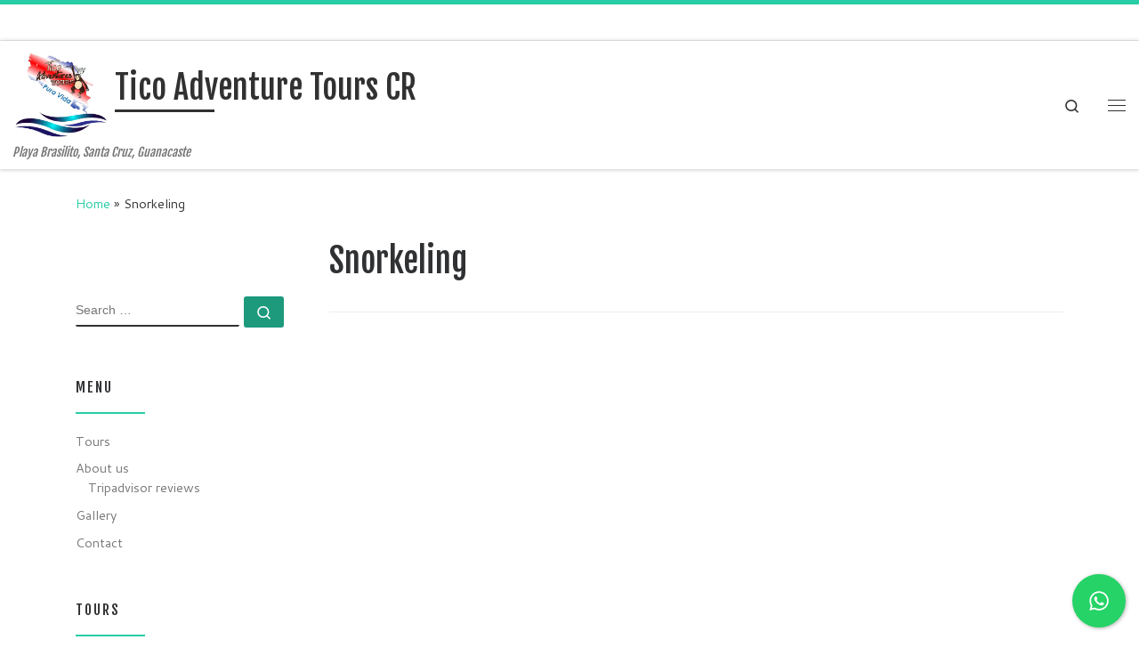

--- FILE ---
content_type: text/html; charset=UTF-8
request_url: https://ticoadventuretourscr.com/tag/snorkeling/
body_size: 10500
content:
<!DOCTYPE html> <!--[if IE 7]><html class="ie ie7" dir="ltr" lang="en-US" prefix="og: https://ogp.me/ns#"> <![endif]--> <!--[if IE 8]><html class="ie ie8" dir="ltr" lang="en-US" prefix="og: https://ogp.me/ns#"> <![endif]--> <!--[if !(IE 7) | !(IE 8)  ]><!--><html dir="ltr" lang="en-US" prefix="og: https://ogp.me/ns#" class="no-js"> <!--<![endif]--><head><meta charset="UTF-8" /><meta http-equiv="X-UA-Compatible" content="IE=EDGE" /><meta name="viewport" content="width=device-width, initial-scale=1.0" /><link rel="profile"  href="https://gmpg.org/xfn/11" /><link rel="pingback" href="https://ticoadventuretourscr.com/xmlrpc.php" /> <script>(function(html){html.className = html.className.replace(/\bno-js\b/,'js')})(document.documentElement);</script> <link media="all" href="https://ticoadventuretourscr.com/wp-content/cache/autoptimize/css/autoptimize_6a3e654e3cdd46c2fa39644ca3b32791.css" rel="stylesheet"><title>Snorkeling | Tico Adventure Tours CR</title><meta name="robots" content="max-image-preview:large" /><meta name="google-site-verification" content="google-site-verification=4-_z8kutIJDd5eR_xPJRzeB2ovM3buWvP1jjZlXuaVg" /><link rel="canonical" href="https://ticoadventuretourscr.com/tag/snorkeling/" /><meta name="generator" content="All in One SEO (AIOSEO) 4.9.3" /> <script type="application/ld+json" class="aioseo-schema">{"@context":"https:\/\/schema.org","@graph":[{"@type":"BreadcrumbList","@id":"https:\/\/ticoadventuretourscr.com\/tag\/snorkeling\/#breadcrumblist","itemListElement":[{"@type":"ListItem","@id":"https:\/\/ticoadventuretourscr.com#listItem","position":1,"name":"Home","item":"https:\/\/ticoadventuretourscr.com","nextItem":{"@type":"ListItem","@id":"https:\/\/ticoadventuretourscr.com\/tag\/snorkeling\/#listItem","name":"Snorkeling"}},{"@type":"ListItem","@id":"https:\/\/ticoadventuretourscr.com\/tag\/snorkeling\/#listItem","position":2,"name":"Snorkeling","previousItem":{"@type":"ListItem","@id":"https:\/\/ticoadventuretourscr.com#listItem","name":"Home"}}]},{"@type":"CollectionPage","@id":"https:\/\/ticoadventuretourscr.com\/tag\/snorkeling\/#collectionpage","url":"https:\/\/ticoadventuretourscr.com\/tag\/snorkeling\/","name":"Snorkeling | Tico Adventure Tours CR","inLanguage":"en-US","isPartOf":{"@id":"https:\/\/ticoadventuretourscr.com\/#website"},"breadcrumb":{"@id":"https:\/\/ticoadventuretourscr.com\/tag\/snorkeling\/#breadcrumblist"}},{"@type":"Organization","@id":"https:\/\/ticoadventuretourscr.com\/#organization","name":"Cristian Campos","description":"Playa Brasilito, Santa Cruz, Guanacaste","url":"https:\/\/ticoadventuretourscr.com\/","telephone":"+50688112085","logo":{"@type":"ImageObject","url":"https:\/\/ticoadventuretourscr.com\/wp-content\/uploads\/2021\/05\/logo.jpeg","@id":"https:\/\/ticoadventuretourscr.com\/tag\/snorkeling\/#organizationLogo","width":1080,"height":1080},"image":{"@id":"https:\/\/ticoadventuretourscr.com\/tag\/snorkeling\/#organizationLogo"}},{"@type":"WebSite","@id":"https:\/\/ticoadventuretourscr.com\/#website","url":"https:\/\/ticoadventuretourscr.com\/","name":"Tico Adventure Tours CR","description":"Playa Brasilito, Santa Cruz, Guanacaste","inLanguage":"en-US","publisher":{"@id":"https:\/\/ticoadventuretourscr.com\/#organization"}}]}</script> <meta name="google-site-verification" content="4-_z8kutIJDd5eR_xPJRzeB2ovM3buWvP1jjZlXuaVg" /><link rel='dns-prefetch' href='//challenges.cloudflare.com' /><link rel='dns-prefetch' href='//stats.wp.com' /><link rel='dns-prefetch' href='//widgets.wp.com' /><link rel='dns-prefetch' href='//s0.wp.com' /><link rel='dns-prefetch' href='//0.gravatar.com' /><link rel='dns-prefetch' href='//1.gravatar.com' /><link rel='dns-prefetch' href='//2.gravatar.com' /><link rel="alternate" type="application/rss+xml" title="Tico Adventure Tours CR &raquo; Feed" href="https://ticoadventuretourscr.com/feed/" /><link rel="alternate" type="application/rss+xml" title="Tico Adventure Tours CR &raquo; Comments Feed" href="https://ticoadventuretourscr.com/comments/feed/" /><link rel="alternate" type="application/rss+xml" title="Tico Adventure Tours CR &raquo; Snorkeling Tag Feed" href="https://ticoadventuretourscr.com/tag/snorkeling/feed/" /> <script id="sgr-js-extra">var sgr = {"sgr_site_key":"6Lfb9iMUAAAAAPZ1yzM0mOml85BGflJhvmpf-th2"};
//# sourceURL=sgr-js-extra</script> <script src="https://ticoadventuretourscr.com/wp-includes/js/jquery/jquery.min.js?ver=3.7.1" id="jquery-core-js"></script> <script id="tc-scripts-js-extra">var CZRParams = {"assetsPath":"https://ticoadventuretourscr.com/wp-content/themes/customizr/assets/front/","mainScriptUrl":"https://ticoadventuretourscr.com/wp-content/themes/customizr/assets/front/js/tc-scripts.min.js?4.4.24","deferFontAwesome":"1","fontAwesomeUrl":"https://ticoadventuretourscr.com/wp-content/themes/customizr/assets/shared/fonts/fa/css/fontawesome-all.min.css?4.4.24","_disabled":[],"centerSliderImg":"1","isLightBoxEnabled":"1","SmoothScroll":{"Enabled":true,"Options":{"touchpadSupport":false}},"isAnchorScrollEnabled":"","anchorSmoothScrollExclude":{"simple":["[class*=edd]",".carousel-control","[data-toggle=\"modal\"]","[data-toggle=\"dropdown\"]","[data-toggle=\"czr-dropdown\"]","[data-toggle=\"tooltip\"]","[data-toggle=\"popover\"]","[data-toggle=\"collapse\"]","[data-toggle=\"czr-collapse\"]","[data-toggle=\"tab\"]","[data-toggle=\"pill\"]","[data-toggle=\"czr-pill\"]","[class*=upme]","[class*=um-]"],"deep":{"classes":[],"ids":[]}},"timerOnScrollAllBrowsers":"1","centerAllImg":"1","HasComments":"","LoadModernizr":"1","stickyHeader":"1","extLinksStyle":"","extLinksTargetExt":"","extLinksSkipSelectors":{"classes":["btn","button"],"ids":[]},"dropcapEnabled":"","dropcapWhere":{"post":"","page":""},"dropcapMinWords":"50","dropcapSkipSelectors":{"tags":["IMG","IFRAME","H1","H2","H3","H4","H5","H6","BLOCKQUOTE","UL","OL"],"classes":["btn"],"id":[]},"imgSmartLoadEnabled":"","imgSmartLoadOpts":{"parentSelectors":["[class*=grid-container], .article-container",".__before_main_wrapper",".widget-front",".post-related-articles",".tc-singular-thumbnail-wrapper",".sek-module-inner"],"opts":{"excludeImg":[".tc-holder-img"]}},"imgSmartLoadsForSliders":"","pluginCompats":[],"isWPMobile":"","menuStickyUserSettings":{"desktop":"stick_up","mobile":"stick_up"},"adminAjaxUrl":"https://ticoadventuretourscr.com/wp-admin/admin-ajax.php","ajaxUrl":"https://ticoadventuretourscr.com/?czrajax=1","frontNonce":{"id":"CZRFrontNonce","handle":"b7749cde73"},"isDevMode":"","isModernStyle":"1","i18n":{"Permanently dismiss":"Permanently dismiss"},"frontNotifications":{"welcome":{"enabled":false,"content":"","dismissAction":"dismiss_welcome_note_front"}},"preloadGfonts":"1","googleFonts":"Fjalla+One:400%7CCantarell:400","version":"4.4.24"};
//# sourceURL=tc-scripts-js-extra</script> <link rel="https://api.w.org/" href="https://ticoadventuretourscr.com/wp-json/" /><link rel="alternate" title="JSON" type="application/json" href="https://ticoadventuretourscr.com/wp-json/wp/v2/tags/13" /><link rel="EditURI" type="application/rsd+xml" title="RSD" href="https://ticoadventuretourscr.com/xmlrpc.php?rsd" /><meta name="cdp-version" content="1.5.0" /><link rel="preload" as="font" type="font/woff2" href="https://ticoadventuretourscr.com/wp-content/themes/customizr/assets/shared/fonts/customizr/customizr.woff2?128396981" crossorigin="anonymous"/><meta name="generator" content="Elementor 3.34.2; features: additional_custom_breakpoints; settings: css_print_method-external, google_font-enabled, font_display-auto"><link rel="icon" href="https://ticoadventuretourscr.com/wp-content/uploads/2016/09/logo-150x150.jpg" sizes="32x32" /><link rel="icon" href="https://ticoadventuretourscr.com/wp-content/uploads/2016/09/logo.jpg" sizes="192x192" /><link rel="apple-touch-icon" href="https://ticoadventuretourscr.com/wp-content/uploads/2016/09/logo.jpg" /><meta name="msapplication-TileImage" content="https://ticoadventuretourscr.com/wp-content/uploads/2016/09/logo.jpg" /></head><body data-rsssl=1 class="archive tag tag-snorkeling tag-13 wp-custom-logo wp-embed-responsive wp-theme-customizr czr-link-hover-underline header-skin-light footer-skin-dark czr-l-sidebar tc-center-images czr-full-layout sn-right customizr-4-4-24 czr-post-list-context czr-sticky-footer elementor-default elementor-kit-48044"> <a class="screen-reader-text skip-link" href="#content">Skip to content</a><div id="tc-sn" class="tc-sn side-nav__container d-none d-lg-block" ><nav class="tc-sn side-nav__nav" ><div class="tc-sn-inner"><div class="hamburger-toggler__container " > <button class="ham-toggler-menu czr-collapsed" data-toggle="sidenav" aria-expanded="false"><span class="ham__toggler-span-wrapper"><span class="line line-1"></span><span class="line line-2"></span><span class="line line-3"></span></span><span class="screen-reader-text">Menu</span></button></div><div class="nav__menu-wrapper side-nav__menu-wrapper" ><ul id="main-menu" class="side-nav__menu side vertical-nav nav__menu flex-column nav"><li id="menu-item-42141" class="menu-item menu-item-type-taxonomy menu-item-object-category menu-item-42141"><a href="https://ticoadventuretourscr.com/category/tours/" class="nav__link"><span class="nav__title">Tours</span></a></li><li id="menu-item-121" class="menu-item menu-item-type-post_type menu-item-object-page menu-item-has-children czr-dropdown menu-item-121"><a href="https://ticoadventuretourscr.com/about-us/" class="nav__link"><span class="nav__title">About us</span></a><ul class="dropdown-menu czr-dropdown-menu"><li id="menu-item-43731" class="menu-item menu-item-type-custom menu-item-object-custom dropdown-item menu-item-43731"><a target="_blank" href="https://www.tripadvisor.com.mx/Attraction_Review-g1013693-d4014273-Reviews-Tico_Adventure_Tours-Brasilito_Province_of_Guanacaste.html" class="nav__link"><span class="nav__title">Tripadvisor reviews</span></a></li></ul></li><li id="menu-item-89" class="menu-item menu-item-type-post_type menu-item-object-page menu-item-89"><a href="https://ticoadventuretourscr.com/gallery/" class="nav__link"><span class="nav__title">Gallery</span></a></li><li id="menu-item-20" class="menu-item menu-item-type-post_type menu-item-object-page menu-item-20"><a href="https://ticoadventuretourscr.com/contact/" class="nav__link"><span class="nav__title">Contact</span></a></li></ul></div></div></nav></div><div id="tc-page-wrap" class=""><header class="tpnav-header__header tc-header sl-logo_left sticky-brand-shrink-on sticky-transparent border-top czr-submenu-fade czr-submenu-move" ><div class="topbar-navbar__wrapper " ><div class="container-fluid"><div class="row flex-row flex-lg-nowrap justify-content-start justify-content-lg-end align-items-center topbar-navbar__row"><div class="topbar-nav__socials social-links col col-auto "><ul class="socials " ><li ><a rel="nofollow noopener noreferrer" class="social-icon icon-feed"  title="Suscríbete a mi feed RSS" aria-label="Suscríbete a mi feed RSS" href="https://ticoadventuretourscr.com/feed/rss/"  target="_blank" ><i class="fas fa-rss"></i></a></li><li ><a rel="nofollow noopener noreferrer" class="social-icon icon-mail"  title="Correo electrónico" aria-label="Correo electrónico" href="mailto:ticoadventuretours@gmail.com"  target="_blank" ><i class="fas fa-envelope"></i></a></li><li ><a rel="nofollow noopener noreferrer" class="social-icon icon-facebook"  title="Seguirme en Facebook" aria-label="Seguirme en Facebook" href="https://www.facebook.com/ticoadventuretoursandrentals"  target="_blank" ><i class="fab fa-facebook"></i></a></li><li ><a rel="nofollow noopener noreferrer" class="social-icon icon-tripadvisor"  title="Síguenos Tripadvisor" aria-label="Síguenos Tripadvisor" href="https://www.tripadvisor.com.mx/Attraction_Review-g1013693-d4014273-Reviews-Tico_Adventure_Tours-Brasilito_Province_of_Guanacaste.html"  target="_blank" ><i class="fab fa-tripadvisor"></i></a></li><li ><a rel="nofollow noopener noreferrer" class="social-icon icon-instagram"  title="Follow us on Instagram" aria-label="Follow us on Instagram" href="https://instagram.com/tico_adventure_tours"  target="_blank" ><i class="fab fa-instagram"></i></a></li></ul></div></div></div></div><div class="primary-navbar__wrapper d-none d-lg-block has-branding-aside desktop-sticky" ><div class="container-fluid"><div class="row align-items-center flex-row primary-navbar__row"><div class="branding__container col col-auto" ><div class="branding align-items-center flex-column "><div class="branding-row d-flex flex-row align-items-center align-self-start"><div class="navbar-brand col-auto " > <a class="navbar-brand-sitelogo" href="https://ticoadventuretourscr.com/"  aria-label="Tico Adventure Tours CR | Playa Brasilito, Santa Cruz, Guanacaste" > <img fetchpriority="high" src="https://ticoadventuretourscr.com/wp-content/uploads/2021/05/cropped-logo.jpeg" alt="Back Home" class="" width="799" height="747" style="max-width:250px;max-height:100px" data-no-retina> </a></div><div class="branding-aside col-auto flex-column d-flex"> <span class="navbar-brand col-auto " > <a class="navbar-brand-sitename  czr-underline" href="https://ticoadventuretourscr.com/"> <span>Tico Adventure Tours CR</span> </a> </span></div></div> <span class="header-tagline " > Playa Brasilito, Santa Cruz, Guanacaste</span></div></div><div class="primary-nav__container justify-content-lg-around col col-lg-auto flex-lg-column" ><div class="primary-nav__wrapper flex-lg-row align-items-center justify-content-end"><div class="primary-nav__utils nav__utils col-auto" ><ul class="nav utils flex-row flex-nowrap regular-nav"><li class="nav__search " > <a href="#" class="search-toggle_btn icn-search czr-overlay-toggle_btn"  aria-expanded="false"><span class="sr-only">Search</span></a><div class="czr-search-expand"><div class="czr-search-expand-inner"><div class="search-form__container " ><form action="https://ticoadventuretourscr.com/" method="get" class="czr-form search-form"><div class="form-group czr-focus"> <label for="s-6973d5273df18" id="lsearch-6973d5273df18"> <span class="screen-reader-text">Search</span> <input id="s-6973d5273df18" class="form-control czr-search-field" name="s" type="search" value="" aria-describedby="lsearch-6973d5273df18" placeholder="Search &hellip;"> </label> <button type="submit" class="button"><i class="icn-search"></i><span class="screen-reader-text">Search &hellip;</span></button></div></form></div></div></div></li><li class="hamburger-toggler__container " > <button class="ham-toggler-menu czr-collapsed" data-toggle="sidenav" aria-expanded="false"><span class="ham__toggler-span-wrapper"><span class="line line-1"></span><span class="line line-2"></span><span class="line line-3"></span></span><span class="screen-reader-text">Menu</span></button></li></ul></div></div></div></div></div></div><div class="mobile-navbar__wrapper d-lg-none mobile-sticky" ><div class="branding__container justify-content-between align-items-center container-fluid" ><div class="branding flex-column"><div class="branding-row d-flex align-self-start flex-row align-items-center"><div class="navbar-brand col-auto " > <a class="navbar-brand-sitelogo" href="https://ticoadventuretourscr.com/"  aria-label="Tico Adventure Tours CR | Playa Brasilito, Santa Cruz, Guanacaste" > <img fetchpriority="high" src="https://ticoadventuretourscr.com/wp-content/uploads/2021/05/cropped-logo.jpeg" alt="Back Home" class="" width="799" height="747" style="max-width:250px;max-height:100px" data-no-retina> </a></div><div class="branding-aside col-auto"> <span class="navbar-brand col-auto " > <a class="navbar-brand-sitename  czr-underline" href="https://ticoadventuretourscr.com/"> <span>Tico Adventure Tours CR</span> </a> </span></div></div> <span class="header-tagline col col-auto" > Playa Brasilito, Santa Cruz, Guanacaste</span></div><div class="mobile-utils__wrapper nav__utils regular-nav"><ul class="nav utils row flex-row flex-nowrap"><li class="hamburger-toggler__container " > <button class="ham-toggler-menu czr-collapsed" data-toggle="czr-collapse" data-target="#mobile-nav"><span class="ham__toggler-span-wrapper"><span class="line line-1"></span><span class="line line-2"></span><span class="line line-3"></span></span><span class="screen-reader-text">Menu</span></button></li></ul></div></div><div class="mobile-nav__container " ><nav class="mobile-nav__nav flex-column czr-collapse" id="mobile-nav"><div class="mobile-nav__inner container-fluid"><div class="header-search__container "><div class="search-form__container " ><form action="https://ticoadventuretourscr.com/" method="get" class="czr-form search-form"><div class="form-group czr-focus"> <label for="s-6973d5273e659" id="lsearch-6973d5273e659"> <span class="screen-reader-text">Search</span> <input id="s-6973d5273e659" class="form-control czr-search-field" name="s" type="search" value="" aria-describedby="lsearch-6973d5273e659" placeholder="Search &hellip;"> </label> <button type="submit" class="button"><i class="icn-search"></i><span class="screen-reader-text">Search &hellip;</span></button></div></form></div></div><div class="nav__menu-wrapper mobile-nav__menu-wrapper czr-open-on-click" ><ul id="mobile-nav-menu" class="mobile-nav__menu vertical-nav nav__menu flex-column nav"><li class="menu-item menu-item-type-taxonomy menu-item-object-category menu-item-42141"><a href="https://ticoadventuretourscr.com/category/tours/" class="nav__link"><span class="nav__title">Tours</span></a></li><li class="menu-item menu-item-type-post_type menu-item-object-page menu-item-has-children czr-dropdown menu-item-121"><span class="display-flex nav__link-wrapper align-items-start"><a href="https://ticoadventuretourscr.com/about-us/" class="nav__link"><span class="nav__title">About us</span></a><button data-toggle="czr-dropdown" aria-haspopup="true" aria-expanded="false" class="caret__dropdown-toggler czr-btn-link"><i class="icn-down-small"></i></button></span><ul class="dropdown-menu czr-dropdown-menu"><li class="menu-item menu-item-type-custom menu-item-object-custom dropdown-item menu-item-43731"><a target="_blank" href="https://www.tripadvisor.com.mx/Attraction_Review-g1013693-d4014273-Reviews-Tico_Adventure_Tours-Brasilito_Province_of_Guanacaste.html" class="nav__link"><span class="nav__title">Tripadvisor reviews</span></a></li></ul></li><li class="menu-item menu-item-type-post_type menu-item-object-page menu-item-89"><a href="https://ticoadventuretourscr.com/gallery/" class="nav__link"><span class="nav__title">Gallery</span></a></li><li class="menu-item menu-item-type-post_type menu-item-object-page menu-item-20"><a href="https://ticoadventuretourscr.com/contact/" class="nav__link"><span class="nav__title">Contact</span></a></li></ul></div></div></nav></div></div></header><div id="main-wrapper" class="section"><div class="czr-hot-crumble container page-breadcrumbs" role="navigation" ><div class="row"><nav class="breadcrumbs col-12"><span class="trail-begin"><a href="https://ticoadventuretourscr.com" title="Tico Adventure Tours CR" rel="home" class="trail-begin">Home</a></span> <span class="sep">&raquo;</span> <span class="trail-end">Snorkeling</span></nav></div></div><div class="container" role="main"><div class="flex-row row column-content-wrapper"><div id="content" class="col-12 col-md-9 article-container"><header class="archive-header " ><div class="archive-header-inner"><h1 class="archive-title"> Snorkeling</h1><hr class="featurette-divider"></div></header></div><div class="left sidebar tc-sidebar col-12 col-md-3 order-md-first" ><div id="left" class="widget-area" role="complementary"><aside class="social-block widget widget_social"><div class="social-links"><ul class="socials " ><li ><a rel="nofollow noopener noreferrer" class="social-icon icon-feed"  title="Suscríbete a mi feed RSS" aria-label="Suscríbete a mi feed RSS" href="https://ticoadventuretourscr.com/feed/rss/"  target="_blank" ><i class="fas fa-rss"></i></a></li><li ><a rel="nofollow noopener noreferrer" class="social-icon icon-mail"  title="Correo electrónico" aria-label="Correo electrónico" href="mailto:ticoadventuretours@gmail.com"  target="_blank" ><i class="fas fa-envelope"></i></a></li><li ><a rel="nofollow noopener noreferrer" class="social-icon icon-facebook"  title="Seguirme en Facebook" aria-label="Seguirme en Facebook" href="https://www.facebook.com/ticoadventuretoursandrentals"  target="_blank" ><i class="fab fa-facebook"></i></a></li><li ><a rel="nofollow noopener noreferrer" class="social-icon icon-tripadvisor"  title="Síguenos Tripadvisor" aria-label="Síguenos Tripadvisor" href="https://www.tripadvisor.com.mx/Attraction_Review-g1013693-d4014273-Reviews-Tico_Adventure_Tours-Brasilito_Province_of_Guanacaste.html"  target="_blank" ><i class="fab fa-tripadvisor"></i></a></li><li ><a rel="nofollow noopener noreferrer" class="social-icon icon-instagram"  title="Follow us on Instagram" aria-label="Follow us on Instagram" href="https://instagram.com/tico_adventure_tours"  target="_blank" ><i class="fab fa-instagram"></i></a></li></ul></div></aside><aside id="search-2" class="widget widget_search"><div class="search-form__container " ><form action="https://ticoadventuretourscr.com/" method="get" class="czr-form search-form"><div class="form-group czr-focus"> <label for="s-6973d5273f745" id="lsearch-6973d5273f745"> <span class="screen-reader-text">Search</span> <input id="s-6973d5273f745" class="form-control czr-search-field" name="s" type="search" value="" aria-describedby="lsearch-6973d5273f745" placeholder="Search &hellip;"> </label> <button type="submit" class="button"><i class="icn-search"></i><span class="screen-reader-text">Search &hellip;</span></button></div></form></div></aside><aside id="nav_menu-2" class="widget widget_nav_menu"><h3 class="widget-title">Menu</h3><div class="menu-top-menu-container"><ul id="menu-top-menu" class="menu"><li class="menu-item menu-item-type-taxonomy menu-item-object-category menu-item-42141"><a href="https://ticoadventuretourscr.com/category/tours/">Tours</a></li><li class="menu-item menu-item-type-post_type menu-item-object-page menu-item-has-children menu-item-121"><a href="https://ticoadventuretourscr.com/about-us/">About us</a><ul class="sub-menu"><li class="menu-item menu-item-type-custom menu-item-object-custom menu-item-43731"><a target="_blank" href="https://www.tripadvisor.com.mx/Attraction_Review-g1013693-d4014273-Reviews-Tico_Adventure_Tours-Brasilito_Province_of_Guanacaste.html">Tripadvisor reviews</a></li></ul></li><li class="menu-item menu-item-type-post_type menu-item-object-page menu-item-89"><a href="https://ticoadventuretourscr.com/gallery/">Gallery</a></li><li class="menu-item menu-item-type-post_type menu-item-object-page menu-item-20"><a href="https://ticoadventuretourscr.com/contact/">Contact</a></li></ul></div></aside><aside id="recent-posts-3" class="widget widget_recent_entries"><h3 class="widget-title">Tours</h3><ul><li> <a href="https://ticoadventuretourscr.com/waterfalls-sloths-blue-lagoon-tours-rio-celeste-costa-rica/">Waterfalls &#8211; Sloths &#8211; Blue Lagoon Tours | Rio Celeste Costa Rica</a></li><li> <a href="https://ticoadventuretourscr.com/atv-beaches-tour-brasilito-beach-near-tamarindo-costa-rica/">ATV Beaches Tour: Brasilito Beach Near Tamarindo Costa Rica</a></li><li> <a href="https://ticoadventuretourscr.com/rincon-de-la-vieja-hiking-tour/">Rincón de la Vieja Hiking Tour</a></li><li> <a href="https://ticoadventuretourscr.com/hot-springs-mega-combo-tours-rincon-de-la-vieja-volcano/">Hot Springs Mega Combo Tours | Rincón de la Vieja Volcano</a></li><li> <a href="https://ticoadventuretourscr.com/boat-tour-in-palo-verde-river-near-nicoya/">Boat Tour in Palo Verde River | Near Nicoya</a></li><li> <a href="https://ticoadventuretourscr.com/la-leona-waterfall-ziplining-tour/">La Leona Waterfall + Ziplining Tour &#8211; Half Day Combo</a></li><li> <a href="https://ticoadventuretourscr.com/tour-llanos-de-cortes-hot-springs-half-day-combo/">Tour Llanos De Cortes + Hot Springs &#8211; Half Day Combo</a></li><li> <a href="https://ticoadventuretourscr.com/horseback-riding-on-the-beach-and-jungle/">Horseback Riding on the Beach and Jungle</a></li><li> <a href="https://ticoadventuretourscr.com/adventure-combo-rincon-de-la-vieja-national-park-costa-rica/">Adventure Combo | Rincon de la Vieja National Park Costa Rica</a></li><li> <a href="https://ticoadventuretourscr.com/atv-canopy/">ATV + Canopy</a></li><li> <a href="https://ticoadventuretourscr.com/waterfalls-llanos-del-cortez/">Waterfalls Llanos del Cortez</a></li><li> <a href="https://ticoadventuretourscr.com/massage-and-hot-stone-therapy/">Massage and Hot Stone Therapy</a></li><li> <a href="https://ticoadventuretourscr.com/fishing-tours/">Fishing Tours</a></li><li> <a href="https://ticoadventuretourscr.com/atv-monkeys-sanctuary/">ATV + Monkey Sanctuary</a></li><li> <a href="https://ticoadventuretourscr.com/tico-adventure-shuttle-services/">Tico Adventure Shuttle Services</a></li><li> <a href="https://ticoadventuretourscr.com/catamaran-snorkeling-trip/">Catamaran / Snorkeling Trip</a></li><li> <a href="https://ticoadventuretourscr.com/guachapelin-all-day-adventure-tour/">Guachapelin All Day Adventure Tour</a></li></ul></aside></div></div></div></div><div id="czr-push-footer" ></div></div><footer id="footer" class="footer__wrapper" ><div id="footer-widget-area" class="widget__wrapper" role="complementary" ><div class="container widget__container"><div class="row"><div id="footer_one" class="col-md-4 col-12"><aside id="text-3" class="widget widget_text"><h5 class="widget-title">Contact</h5><div class="textwidget"><p>(506) 8811-2085 (cel..24 hours)</p></div></aside><aside id="text-6" class="widget widget_text"><div class="textwidget"><p>(506) 2654-6059 (office)</p></div></aside></div><div id="footer_two" class="col-md-4 col-12"><aside id="tag_cloud-2" class="widget widget_tag_cloud"><h5 class="widget-title">You like to include your tours?</h5><div class="tagcloud"><a href="https://ticoadventuretourscr.com/tag/animals/" class="tag-cloud-link tag-link-2 btn btn-skin-dark-oh inverted tag-link-position-1" style="font-size: 1em;">Animals</a> <a href="https://ticoadventuretourscr.com/tag/atv/" class="tag-cloud-link tag-link-4 btn btn-skin-dark-oh inverted tag-link-position-2" style="font-size: 1em;">ATV</a> <a href="https://ticoadventuretourscr.com/tag/beaches/" class="tag-cloud-link tag-link-6 btn btn-skin-dark-oh inverted tag-link-position-3" style="font-size: 1em;">Beaches</a> <a href="https://ticoadventuretourscr.com/tag/canopy/" class="tag-cloud-link tag-link-9 btn btn-skin-dark-oh inverted tag-link-position-4" style="font-size: 1em;">Canopy</a> <a href="https://ticoadventuretourscr.com/tag/crocodiles/" class="tag-cloud-link tag-link-15 btn btn-skin-dark-oh inverted tag-link-position-5" style="font-size: 1em;">Crocodiles</a> <a href="https://ticoadventuretourscr.com/tag/fishing/" class="tag-cloud-link tag-link-34 btn btn-skin-dark-oh inverted tag-link-position-6" style="font-size: 1em;">Fishing</a> <a href="https://ticoadventuretourscr.com/tag/half-day/" class="tag-cloud-link tag-link-49 btn btn-skin-dark-oh inverted tag-link-position-7" style="font-size: 1em;">Half Day</a> <a href="https://ticoadventuretourscr.com/tag/horse/" class="tag-cloud-link tag-link-11 btn btn-skin-dark-oh inverted tag-link-position-8" style="font-size: 1em;">Horse</a> <a href="https://ticoadventuretourscr.com/tag/horseback/" class="tag-cloud-link tag-link-21 btn btn-skin-dark-oh inverted tag-link-position-9" style="font-size: 1em;">Horseback</a> <a href="https://ticoadventuretourscr.com/tag/monkeys/" class="tag-cloud-link tag-link-12 btn btn-skin-dark-oh inverted tag-link-position-10" style="font-size: 1em;">Monkeys</a> <a href="https://ticoadventuretourscr.com/tag/mountains/" class="tag-cloud-link tag-link-5 btn btn-skin-dark-oh inverted tag-link-position-11" style="font-size: 1em;">Mountains</a> <a href="https://ticoadventuretourscr.com/tag/rafting/" class="tag-cloud-link tag-link-17 btn btn-skin-dark-oh inverted tag-link-position-12" style="font-size: 1em;">Rafting</a> <a href="https://ticoadventuretourscr.com/tag/rappelling/" class="tag-cloud-link tag-link-18 btn btn-skin-dark-oh inverted tag-link-position-13" style="font-size: 1em;">Rappelling</a> <a href="https://ticoadventuretourscr.com/tag/rivers/" class="tag-cloud-link tag-link-14 btn btn-skin-dark-oh inverted tag-link-position-14" style="font-size: 1em;">Rivers</a> <a href="https://ticoadventuretourscr.com/tag/rock-climbing/" class="tag-cloud-link tag-link-16 btn btn-skin-dark-oh inverted tag-link-position-15" style="font-size: 1em;">Rock Climbing</a> <a href="https://ticoadventuretourscr.com/tag/sea/" class="tag-cloud-link tag-link-8 btn btn-skin-dark-oh inverted tag-link-position-16" style="font-size: 1em;">Sea</a> <a href="https://ticoadventuretourscr.com/tag/transfers/" class="tag-cloud-link tag-link-33 btn btn-skin-dark-oh inverted tag-link-position-17" style="font-size: 1em;">Transfers</a> <a href="https://ticoadventuretourscr.com/tag/volcano/" class="tag-cloud-link tag-link-20 btn btn-skin-dark-oh inverted tag-link-position-18" style="font-size: 1em;">Volcano</a> <a href="https://ticoadventuretourscr.com/tag/waterfalls/" class="tag-cloud-link tag-link-10 btn btn-skin-dark-oh inverted tag-link-position-19" style="font-size: 1em;">Waterfalls</a></div></aside></div><div id="footer_three" class="col-md-4 col-12"><aside id="text-4" class="widget widget_text"><h5 class="widget-title">Address</h5><div class="textwidget">Playa Brasilito, Santa Cruz, Guanacaste. CR</div></aside><aside id="text-5" class="widget widget_text"><div class="textwidget">Diseñado por www.corchacr.com</div></aside></div></div></div></div><div id="colophon" class="colophon " ><div class="container-fluid"><div class="colophon__row row flex-row justify-content-between"><div class="col-12 col-sm-auto"><div id="footer__credits" class="footer__credits" ><p class="czr-copyright"> <span class="czr-copyright-text">&copy;&nbsp;2026&nbsp;</span><a class="czr-copyright-link" href="https://ticoadventuretourscr.com" title="Tico Adventure Tours CR">Tico Adventure Tours CR</a><span class="czr-rights-text">&nbsp;&ndash;&nbsp;All rights reserved</span></p><p class="czr-credits"> <span class="czr-designer"> <span class="czr-wp-powered"><span class="czr-wp-powered-text">Powered by&nbsp;</span><a class="czr-wp-powered-link" title="Powered by WordPress" href="https://wordpress.org/" target="_blank" rel="noopener noreferrer">WP</a></span><span class="czr-designer-text">&nbsp;&ndash;&nbsp;Designed with the <a class="czr-designer-link" href="https://presscustomizr.com/customizr" title="Customizr theme">Customizr theme</a></span> </span></p></div></div><div class="col-12 col-sm-auto"><div class="social-links"><ul class="socials " ><li ><a rel="nofollow noopener noreferrer" class="social-icon icon-feed"  title="Suscríbete a mi feed RSS" aria-label="Suscríbete a mi feed RSS" href="https://ticoadventuretourscr.com/feed/rss/"  target="_blank" ><i class="fas fa-rss"></i></a></li><li ><a rel="nofollow noopener noreferrer" class="social-icon icon-mail"  title="Correo electrónico" aria-label="Correo electrónico" href="mailto:ticoadventuretours@gmail.com"  target="_blank" ><i class="fas fa-envelope"></i></a></li><li ><a rel="nofollow noopener noreferrer" class="social-icon icon-facebook"  title="Seguirme en Facebook" aria-label="Seguirme en Facebook" href="https://www.facebook.com/ticoadventuretoursandrentals"  target="_blank" ><i class="fab fa-facebook"></i></a></li><li ><a rel="nofollow noopener noreferrer" class="social-icon icon-tripadvisor"  title="Síguenos Tripadvisor" aria-label="Síguenos Tripadvisor" href="https://www.tripadvisor.com.mx/Attraction_Review-g1013693-d4014273-Reviews-Tico_Adventure_Tours-Brasilito_Province_of_Guanacaste.html"  target="_blank" ><i class="fab fa-tripadvisor"></i></a></li><li ><a rel="nofollow noopener noreferrer" class="social-icon icon-instagram"  title="Follow us on Instagram" aria-label="Follow us on Instagram" href="https://instagram.com/tico_adventure_tours"  target="_blank" ><i class="fab fa-instagram"></i></a></li></ul></div></div></div></div></div></footer></div> <button class="btn czr-btt czr-btta right" ><i class="icn-up-small"></i></button> <script type="speculationrules">{"prefetch":[{"source":"document","where":{"and":[{"href_matches":"/*"},{"not":{"href_matches":["/wp-*.php","/wp-admin/*","/wp-content/uploads/*","/wp-content/*","/wp-content/plugins/*","/wp-content/themes/customizr/*","/*\\?(.+)"]}},{"not":{"selector_matches":"a[rel~=\"nofollow\"]"}},{"not":{"selector_matches":".no-prefetch, .no-prefetch a"}}]},"eagerness":"conservative"}]}</script> <script>window.addEventListener('DOMContentLoaded', () => {
							var mobileDetect = /Android|webOS|iPhone|iPod|BlackBerry|IEMobile|Opera Mini/i.test(navigator.userAgent),
								crestaContainer = document.querySelector('.cresta-whatsapp-chat-container'),
								crestaBox = document.querySelector('.cresta-whatsapp-chat-box'),
								crestaOverlay = document.querySelector('.cresta-whatsapp-chat-overlay');
							if (mobileDetect) {
								crestaContainer.style.display = 'none';
								crestaBox.addEventListener('click', () => {
									window.location = 'whatsapp://send?text=&phone=50688112085&abid=50688112085';
								})
							} else {
								if (crestaOverlay) {
									[crestaBox, crestaOverlay].forEach(item => {
										item.addEventListener('click', () => {
											if(crestaBox.classList.contains('open')) {
												crestaBox.classList.remove('open');
												crestaContainer.classList.remove('open');
												crestaOverlay?.classList.remove('open');
											} else {
												crestaBox.classList.add('open');
												crestaContainer.classList.add('open');
												crestaOverlay?.classList.add('open');
												setTimeout (function () {
													document.querySelector('.cresta-whatsapp-chat-container .cresta-whatsapp-inner textarea.cresta-whatsapp-textarea').focus();
												}, 100);
											}
										})
									})
								} else {
									crestaBox.addEventListener('click', () => {
										if(crestaBox.classList.contains('open')) {
											crestaBox.classList.remove('open');
											crestaContainer.classList.remove('open');
										} else {
											crestaBox.classList.add('open');
											crestaContainer.classList.add('open');
											setTimeout (function () {
												document.querySelector('.cresta-whatsapp-chat-container .cresta-whatsapp-inner textarea.cresta-whatsapp-textarea').focus();
											}, 100);
										}
									})
								}
								document.querySelector('.cresta-whatsapp-chat-container .cresta-whatsapp-send').addEventListener('click', () => {
									var baseUrl = 'https://web.whatsapp.com/send?phone=50688112085&text=',
										textEncode = encodeURIComponent(document.querySelector('.cresta-whatsapp-chat-container .cresta-whatsapp-textarea').value);
									window.open(baseUrl + textEncode, '_blank');
								})
							}
						})</script> <div class="cresta-whatsapp-chat-box onBoth"> <svg id="whatsapp-msng-icon" data-name="whatsapp icon" xmlns="http://www.w3.org/2000/svg" viewBox="0 0 800 800"><path d="M519 454c4 2 7 10-1 31-6 16-33 29-49 29-96 0-189-113-189-167 0-26 9-39 18-48 8-9 14-10 18-10h12c4 0 9 0 13 10l19 44c5 11-9 25-15 31-3 3-6 7-2 13 25 39 41 51 81 71 6 3 10 1 13-2l19-24c5-6 9-4 13-2zM401 200c-110 0-199 90-199 199 0 68 35 113 35 113l-20 74 76-20s42 32 108 32c110 0 199-89 199-199 0-111-89-199-199-199zm0-40c133 0 239 108 239 239 0 132-108 239-239 239-67 0-114-29-114-29l-127 33 34-124s-32-49-32-119c0-131 108-239 239-239z" transform="scale(1.2, 1.2), translate(-65 -65)" style="fill:#ffffff"/></svg> <svg id="close-icon" data-name="close icon" xmlns="http://www.w3.org/2000/svg" viewBox="0 0 39.98 39.99"><path d="M48.88,11.14a3.87,3.87,0,0,0-5.44,0L30,24.58,16.58,11.14a3.84,3.84,0,1,0-5.44,5.44L24.58,30,11.14,43.45a3.87,3.87,0,0,0,0,5.44,3.84,3.84,0,0,0,5.44,0L30,35.45,43.45,48.88a3.84,3.84,0,0,0,5.44,0,3.87,3.87,0,0,0,0-5.44L35.45,30,48.88,16.58A3.87,3.87,0,0,0,48.88,11.14Z" transform="translate(-10.02 -10.02)" style="fill:#ffffff"/></svg></div><div class="cresta-whatsapp-chat-container"><div class="cresta-whatsapp-chat-top-header"><span>Chat in WhatsApp</span></div><div class="cresta-whatsapp-inner"><textarea class="cresta-whatsapp-textarea" placeholder="Hi there! Use this box to send me a message via WhatsApp..."></textarea></div><div class="cresta-whatsapp-to-send"><div class="cresta-whatsapp-send">Send via WhatsApp<svg version="1.1" id="whatsapp-msng-icon-send" xmlns="http://www.w3.org/2000/svg" xmlns:xlink="http://www.w3.org/1999/xlink" x="0px" y="0px" width="20px" height="12px" viewBox="0 0 14 26" enable-background="new 0 0 14 26" xml:space="preserve"> <path d="M1,0c0.256,0,0.512,0.098,0.707,0.293l12,12c0.391,0.391,0.391,1.023,0,1.414l-12,12c-0.391,0.391-1.023,0.391-1.414,0s-0.391-1.023,0-1.414L11.586,13L0.293,1.707c-0.391-0.391-0.391-1.023,0-1.414C0.488,0.098,0.744,0,1,0z" style="fill: none; stroke-width:3; stroke:#ffffff"/></svg></div></div></div> <script>(function(d, s, id) {
			var js, fjs = d.getElementsByTagName(s)[0];
			js = d.createElement(s); js.id = id;
			js.src = 'https://connect.facebook.net/en_US/sdk/xfbml.customerchat.js#xfbml=1&version=v6.0&autoLogAppEvents=1'
			fjs.parentNode.insertBefore(js, fjs);
			}(document, 'script', 'facebook-jssdk'));</script> <div class="fb-customerchat" attribution="wordpress" attribution_version="2.3" page_id="102810392679316"></div> <script>const lazyloadRunObserver = () => {
					const lazyloadBackgrounds = document.querySelectorAll( `.e-con.e-parent:not(.e-lazyloaded)` );
					const lazyloadBackgroundObserver = new IntersectionObserver( ( entries ) => {
						entries.forEach( ( entry ) => {
							if ( entry.isIntersecting ) {
								let lazyloadBackground = entry.target;
								if( lazyloadBackground ) {
									lazyloadBackground.classList.add( 'e-lazyloaded' );
								}
								lazyloadBackgroundObserver.unobserve( entry.target );
							}
						});
					}, { rootMargin: '200px 0px 200px 0px' } );
					lazyloadBackgrounds.forEach( ( lazyloadBackground ) => {
						lazyloadBackgroundObserver.observe( lazyloadBackground );
					} );
				};
				const events = [
					'DOMContentLoaded',
					'elementor/lazyload/observe',
				];
				events.forEach( ( event ) => {
					document.addEventListener( event, lazyloadRunObserver );
				} );</script> <script src="https://ticoadventuretourscr.com/wp-includes/js/dist/hooks.min.js?ver=dd5603f07f9220ed27f1" id="wp-hooks-js"></script> <script src="https://ticoadventuretourscr.com/wp-includes/js/dist/i18n.min.js?ver=c26c3dc7bed366793375" id="wp-i18n-js"></script> <script id="wp-i18n-js-after">wp.i18n.setLocaleData( { 'text direction\u0004ltr': [ 'ltr' ] } );
//# sourceURL=wp-i18n-js-after</script> <script id="contact-form-7-js-before">var wpcf7 = {
    "api": {
        "root": "https:\/\/ticoadventuretourscr.com\/wp-json\/",
        "namespace": "contact-form-7\/v1"
    }
};
//# sourceURL=contact-form-7-js-before</script> <script src="https://challenges.cloudflare.com/turnstile/v0/api.js" id="cloudflare-turnstile-js" data-wp-strategy="async"></script> <script id="cloudflare-turnstile-js-after">document.addEventListener( 'wpcf7submit', e => turnstile.reset() );
//# sourceURL=cloudflare-turnstile-js-after</script> <script id="jquery-lazyloadxt-js-extra">var a3_lazyload_params = {"apply_images":"1","apply_videos":"1"};
//# sourceURL=jquery-lazyloadxt-js-extra</script> <script id="jquery-lazyloadxt-extend-js-extra">var a3_lazyload_extend_params = {"edgeY":"0","horizontal_container_classnames":""};
//# sourceURL=jquery-lazyloadxt-extend-js-extra</script> <script id="jetpack-stats-js-before">_stq = window._stq || [];
_stq.push([ "view", {"v":"ext","blog":"110812445","post":"0","tz":"-6","srv":"ticoadventuretourscr.com","arch_tag":"snorkeling","arch_results":"0","j":"1:15.4"} ]);
_stq.push([ "clickTrackerInit", "110812445", "0" ]);
//# sourceURL=jetpack-stats-js-before</script> <script src="https://stats.wp.com/e-202604.js" id="jetpack-stats-js" defer data-wp-strategy="defer"></script> <script id="wp-emoji-settings" type="application/json">{"baseUrl":"https://s.w.org/images/core/emoji/17.0.2/72x72/","ext":".png","svgUrl":"https://s.w.org/images/core/emoji/17.0.2/svg/","svgExt":".svg","source":{"concatemoji":"https://ticoadventuretourscr.com/wp-includes/js/wp-emoji-release.min.js?ver=6.9"}}</script> <script type="module">/*! This file is auto-generated */
const a=JSON.parse(document.getElementById("wp-emoji-settings").textContent),o=(window._wpemojiSettings=a,"wpEmojiSettingsSupports"),s=["flag","emoji"];function i(e){try{var t={supportTests:e,timestamp:(new Date).valueOf()};sessionStorage.setItem(o,JSON.stringify(t))}catch(e){}}function c(e,t,n){e.clearRect(0,0,e.canvas.width,e.canvas.height),e.fillText(t,0,0);t=new Uint32Array(e.getImageData(0,0,e.canvas.width,e.canvas.height).data);e.clearRect(0,0,e.canvas.width,e.canvas.height),e.fillText(n,0,0);const a=new Uint32Array(e.getImageData(0,0,e.canvas.width,e.canvas.height).data);return t.every((e,t)=>e===a[t])}function p(e,t){e.clearRect(0,0,e.canvas.width,e.canvas.height),e.fillText(t,0,0);var n=e.getImageData(16,16,1,1);for(let e=0;e<n.data.length;e++)if(0!==n.data[e])return!1;return!0}function u(e,t,n,a){switch(t){case"flag":return n(e,"\ud83c\udff3\ufe0f\u200d\u26a7\ufe0f","\ud83c\udff3\ufe0f\u200b\u26a7\ufe0f")?!1:!n(e,"\ud83c\udde8\ud83c\uddf6","\ud83c\udde8\u200b\ud83c\uddf6")&&!n(e,"\ud83c\udff4\udb40\udc67\udb40\udc62\udb40\udc65\udb40\udc6e\udb40\udc67\udb40\udc7f","\ud83c\udff4\u200b\udb40\udc67\u200b\udb40\udc62\u200b\udb40\udc65\u200b\udb40\udc6e\u200b\udb40\udc67\u200b\udb40\udc7f");case"emoji":return!a(e,"\ud83e\u1fac8")}return!1}function f(e,t,n,a){let r;const o=(r="undefined"!=typeof WorkerGlobalScope&&self instanceof WorkerGlobalScope?new OffscreenCanvas(300,150):document.createElement("canvas")).getContext("2d",{willReadFrequently:!0}),s=(o.textBaseline="top",o.font="600 32px Arial",{});return e.forEach(e=>{s[e]=t(o,e,n,a)}),s}function r(e){var t=document.createElement("script");t.src=e,t.defer=!0,document.head.appendChild(t)}a.supports={everything:!0,everythingExceptFlag:!0},new Promise(t=>{let n=function(){try{var e=JSON.parse(sessionStorage.getItem(o));if("object"==typeof e&&"number"==typeof e.timestamp&&(new Date).valueOf()<e.timestamp+604800&&"object"==typeof e.supportTests)return e.supportTests}catch(e){}return null}();if(!n){if("undefined"!=typeof Worker&&"undefined"!=typeof OffscreenCanvas&&"undefined"!=typeof URL&&URL.createObjectURL&&"undefined"!=typeof Blob)try{var e="postMessage("+f.toString()+"("+[JSON.stringify(s),u.toString(),c.toString(),p.toString()].join(",")+"));",a=new Blob([e],{type:"text/javascript"});const r=new Worker(URL.createObjectURL(a),{name:"wpTestEmojiSupports"});return void(r.onmessage=e=>{i(n=e.data),r.terminate(),t(n)})}catch(e){}i(n=f(s,u,c,p))}t(n)}).then(e=>{for(const n in e)a.supports[n]=e[n],a.supports.everything=a.supports.everything&&a.supports[n],"flag"!==n&&(a.supports.everythingExceptFlag=a.supports.everythingExceptFlag&&a.supports[n]);var t;a.supports.everythingExceptFlag=a.supports.everythingExceptFlag&&!a.supports.flag,a.supports.everything||((t=a.source||{}).concatemoji?r(t.concatemoji):t.wpemoji&&t.twemoji&&(r(t.twemoji),r(t.wpemoji)))});
//# sourceURL=https://ticoadventuretourscr.com/wp-includes/js/wp-emoji-loader.min.js</script> <script defer src="https://ticoadventuretourscr.com/wp-content/cache/autoptimize/js/autoptimize_95f1e2789b4a2ce40d5edacadce1ff8e.js"></script></body></html>